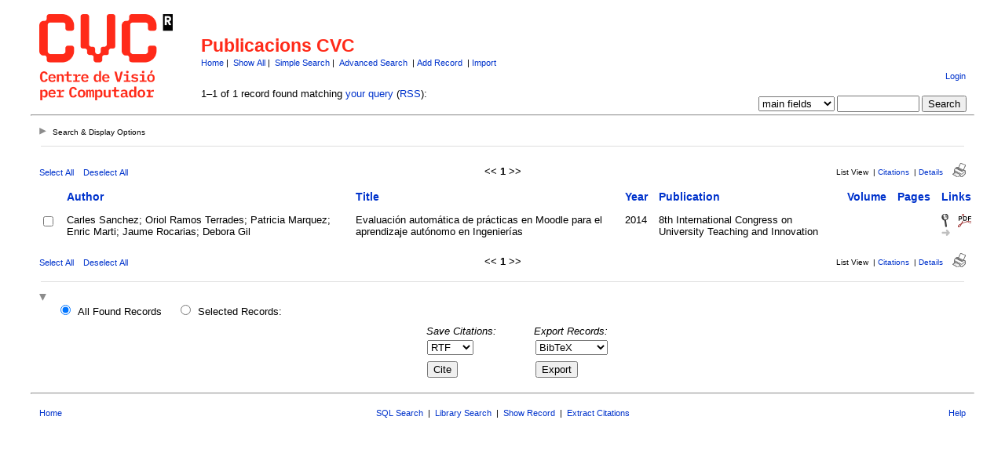

--- FILE ---
content_type: text/html
request_url: http://refbase.cvc.uab.es/search.php?sqlQuery=SELECT%20author%2C%20title%2C%20year%2C%20publication%2C%20volume%2C%20pages%20FROM%20refs%20WHERE%20serial%20%3D%202458%20ORDER%20BY%20abbrev_journal%20DESC&submit=List&citeStyle=APA&citeOrder=&orderBy=abbrev_journal&headerMsg=&showQuery=0&showLinks=1&formType=sqlSearch&showRows=15&rowOffset=0&client=&viewType=Web
body_size: 5495
content:
<!DOCTYPE HTML PUBLIC "-//W3C//DTD HTML 4.01 Transitional//EN"
		"http://www.w3.org/TR/html4/loose.dtd">
<html>
<head profile="http://a9.com/-/spec/opensearch/1.1/">
	<title>Publicacions CVC -- Query Results</title>
	<meta name="date" content="03-Jan-26">
	<meta name="robots" content="index,follow">
	<meta name="description" lang="en" content="Results from the Publicacions CVC">
	<meta name="keywords" lang="en" content="science academic literature scientific references publication search citation web bibliography database mysql php refbase">
	<meta http-equiv="content-language" content="en">
	<meta http-equiv="content-type" content="text/html; charset=UTF-8">
	<meta http-equiv="Content-Style-Type" content="text/css">
	<link rel="stylesheet" href="css/style.css" type="text/css" title="CSS Definition">
	<link rel="alternate" type="application/rss+xml" href="http://refbase.cvc.uab.es/rss.php?where=serial%20%3D%202458&amp;showRows=15" title="records where serial is equal to 2458">
	<link rel="unapi-server" type="application/xml" title="unAPI" href="http://refbase.cvc.uab.es/unapi.php">
	<link rel="search" type="application/opensearchdescription+xml" title="Publicacions CVC" href="http://refbase.cvc.uab.es/opensearch.php?operation=explain">
	<script language="JavaScript" type="text/javascript" src="javascript/common.js"></script>
	<script language="JavaScript" type="text/javascript" src="javascript/prototype.js"></script>
	<script language="JavaScript" type="text/javascript" src="javascript/scriptaculous.js?load=effects,controls"></script>
</head>
<body>
<table class="pageheader" align="center" border="0" cellpadding="0" cellspacing="10" width="95%" summary="This holds the title logo and info">
<tr>
	<td valign="bottom" rowspan="2" align="left" width="196"><a href="http://www.cvc.uab.es"><img src="img/logo.png" border="0" alt="CVC Home" title="Centre de Visi&oacute; per Computador" width="170" height="110"></a></td>
	<td>
		<h2>Publicacions CVC</h2>
		<span class="smallup">
			<a href="index.php" accesskey="0" title="go to main page [ctrl-0]">Home</a>&nbsp;|&nbsp;
			<a href="show.php?records=all" accesskey="1" title="show all records in the database [ctrl-1]">Show All</a>&nbsp;|&nbsp;
			<a href="simple_search.php" title="search the main fields of the database">Simple Search</a>&nbsp;|&nbsp;
			<a href="advanced_search.php" title="search all fields of the database">Advanced Search</a>
			&nbsp;|&nbsp;<a href="record.php?recordAction=add" title="add a record to the database">Add Record</a>
			&nbsp;|&nbsp;<a href="import.php" title="import records into the database">Import</a>
		</span>
	</td>
	<td class="small" valign="bottom" rowspan="2" align="right">
		<div id="loginInfo">
			<div id="loginStatus"></div>
			<div id="loginName"></div>
			<div id="loginLinks"><a href="user_login.php?referer=%2Fsearch.php%3FformType%3DsqlSearch%26submit%3DList%26headerMsg%3D%26sqlQuery%3DSELECT%2520author%252C%2520title%252C%2520year%252C%2520publication%252C%2520volume%252C%2520pages%2520FROM%2520refs%2520WHERE%2520serial%2520%253D%25202458%2520ORDER%2520BY%2520abbrev_journal%2520DESC%26showQuery%3D0%26showLinks%3D1%26showRows%3D15%26rowOffset%3D0%26marked%5B%5D%3D%26citeStyle%3DAPA%26citeOrder%3D%26orderBy%3Dabbrev_journal" accesskey="9" title="login to the database [ctrl-9]">Login</a></div>
		</div>
		<div id="queryrefs">
			<form action="search.php" method="GET" name="quickSearch">
				<fieldset>
					<legend>Quick Search:</legend>
					<input type="hidden" name="formType" value="quickSearch">
					<input type="hidden" name="originalDisplayType" value="List">
					<input type="hidden" name="sqlQuery" value="SELECT%20author%2C%20title%2C%20year%2C%20publication%2C%20volume%2C%20pages%20FROM%20refs%20WHERE%20serial%20%3D%202458%20ORDER%20BY%20abbrev_journal%20DESC">
					<input type="hidden" name="showQuery" value="0">
					<input type="hidden" name="showLinks" value="1">
					<input type="hidden" name="showRows" value="15">
					<input type="hidden" name="client" value="">
					<input type="hidden" name="citeStyle" value="APA">
					<input type="hidden" name="citeOrder" value="">
					<div id="queryField">
						<label for="quickSearchSelector">Field:</label>
						<select id="quickSearchSelector" name="quickSearchSelector" title="choose the field you want to search">
							<option value="main_fields" selected>main fields</option>
							<option value="author">author</option>
							<option value="title">title</option>
							<option value="publication">publication</option>
							<option value="keywords">keywords</option>
							<option value="abstract">abstract</option>
							<option value="created_date">created_date</option>
							<option value="call_number">call_number</option>
						</select>
						<label for="quickSearchName">contains:</label>
						<input type="text" id="quickSearchName" name="quickSearchName" size="11" accesskey="f" title="enter your search string here [ctrl-f]">
						<span id="quickSearchSuggestProgress" class="suggestProgress" style="display:none;">...</span>
						<div id="quickSearchSuggestions" class="searchSuggestions" style="display:none;"></div>
						<script language="JavaScript" type="text/javascript" charset="UTF-8">
						// <![CDATA[
							new Ajax.Autocompleter('quickSearchName','quickSearchSuggestions','opensearch.php',{tokens:'',frequency:0.8,minChars:2,indicator:'quickSearchSuggestProgress',paramName:'id-quickSearchSelector-query',parameters:'operation=suggest&recordSchema=html',callback:addCQLIndex});
						// ]]>
						</script>
					</div>
					<div id="querySubmit">
						<input type="submit" value="Search" title="search the literature database">
					</div>
				</fieldset>
			</form>
		</div>
	</td>
</tr>
<tr>
	<td>1&#8211;1 of 1 record found matching <a href="sql_search.php?customQuery=1&amp;sqlQuery=SELECT%20author%2C%20title%2C%20year%2C%20publication%2C%20volume%2C%20pages%20FROM%20refs%20WHERE%20serial%20%3D%202458%20ORDER%20BY%20abbrev_journal%20DESC&amp;showQuery=0&amp;showLinks=1&amp;showRows=15&amp;submit=List&amp;citeStyle=APA&amp;citeOrder=" title="modify your current query">your query</a> (<a href="rss.php?where=serial%20%3D%202458&amp;showRows=15" title="track newly added records matching your current query by subscribing to this RSS feed">RSS</a>):</td>
</tr>
</table>
<hr class="pageheader" align="center" width="95%">
<div class="resultsheader">
<div class="showhide">
	<a href="javascript:toggleVisibilitySlide('resultoptions','resultsHeaderToggleimg','resultsHeaderToggletxt','Search%20%26%20Display%20Options')" accesskey="," title="toggle visibility [ctrl-,]">
		<img id="resultsHeaderToggleimg" class="toggleimg" src="img/closed.gif" alt="toggle visibility" width="9" height="9" hspace="0" border="0">
		<span id="resultsHeaderToggletxt" class="toggletxt">Search &amp; Display Options</span>
	</a>
</div>
<div id="resultoptions" style="display: none;">
	<div id="showgroup">
	</div>
	<div id="refineresults">
		<form action="search.php" method="GET" name="refineSearch">
			<fieldset>
				<legend>Search within Results:</legend>
				<input type="hidden" name="formType" value="refineSearch">
				<input type="hidden" name="submit" value="Search">
				<input type="hidden" name="originalDisplayType" value="List">
				<input type="hidden" name="sqlQuery" value="SELECT%20author%2C%20title%2C%20year%2C%20publication%2C%20volume%2C%20pages%20FROM%20refs%20WHERE%20serial%20%3D%202458%20ORDER%20BY%20abbrev_journal%20DESC">
				<input type="hidden" name="showQuery" value="0">
				<input type="hidden" name="showLinks" value="1">
				<input type="hidden" name="showRows" value="15">
				<input type="hidden" name="client" value="">
				<input type="hidden" name="citeStyle" value="APA">
				<input type="hidden" name="citeOrder" value="">
				<div id="refineField">
					<label for="refineSearchSelector">Field:</label>
					<select id="refineSearchSelector" name="refineSearchSelector" title="choose the field you want to search">
						<option value="author">author</option>
						<option value="title">title</option>
						<option value="year">year</option>
						<option value="keywords">keywords</option>
						<option value="abstract">abstract</option>
						<option value="type">type</option>
					</select>
					<label for="refineSearchName">contains:</label>
					<input type="text" id="refineSearchName" name="refineSearchName" size="11" title="enter your search string here">
					<span id="refineSearchSuggestProgress" class="suggestProgress" style="display:none;">...</span>
					<div id="refineSearchSuggestions" class="searchSuggestions" style="display:none;"></div>
					<script language="JavaScript" type="text/javascript" charset="UTF-8">
					// <![CDATA[
						new Ajax.Autocompleter('refineSearchName','refineSearchSuggestions','opensearch.php',{tokens:'',frequency:0.8,minChars:2,indicator:'refineSearchSuggestProgress',paramName:'id-refineSearchSelector-query',parameters:'operation=suggest&recordSchema=html',callback:addCQLIndex});
					// ]]>
					</script>
				</div>
				<div id="refineOpt">
					<input type="checkbox" id="refineSearchExclude" name="refineSearchExclude" value="1" title="mark this checkbox to exclude all records from the current result set that match the above search criterion">
					<label for="refineSearchExclude">Exclude matches</label>
				</div>
				<div id="refineSubmit">
					<input type="submit" name="submit" value="Search" title="search within the current result set">
				</div>
			</fieldset>
		</form>
	</div>
	<div id="displayopt">
		<form action="search.php" method="GET" name="displayOptions">
			<fieldset>
				<legend>Display Options:</legend>
				<input type="hidden" name="formType" value="displayOptions">
				<input type="hidden" name="submit" value="Show">
				<input type="hidden" name="originalDisplayType" value="List">
				<input type="hidden" name="sqlQuery" value="SELECT%20author%2C%20title%2C%20year%2C%20publication%2C%20volume%2C%20pages%20FROM%20refs%20WHERE%20serial%20%3D%202458%20ORDER%20BY%20abbrev_journal%20DESC">
				<input type="hidden" name="showQuery" value="0">
				<input type="hidden" name="showLinks" value="1">
				<input type="hidden" name="rowOffset" value="0">
				<input type="hidden" name="showRows" value="15">
				<input type="hidden" name="client" value="">
				<input type="hidden" name="citeStyle" value="APA">
				<input type="hidden" name="citeOrder" value="">
				<input type="hidden" name="headerMsg" value="">
				<div id="optMain">
					<div id="optShowHideField">
						<label for="displayOptionsSelector">Field:</label>
						<select id="displayOptionsSelector" name="displayOptionsSelector" title="choose the field you want to show or hide">
							<option value="author">author</option>
							<option value="title">title</option>
							<option value="year">year</option>
							<option value="keywords">keywords</option>
							<option value="abstract">abstract</option>
							<option value="type">type</option>
						</select>
					</div>
					<div id="optSubmit">
						<input type="submit" name="submit" value="Show" title="show the specified field">
						<input type="submit" name="submit" value="Hide" title="hide the specified field">
					</div>
				</div>
				<div id="optOther">
					<div id="optRecsPerPage">
						<input type="text" id="showRows" name="showRows" value="15" size="4" accesskey="r" title="specify how many records shall be displayed per page [ctrl-r]">
						<label for="showRows">records per page</label>
					</div>
				</div>
			</fieldset>
		</form>
	</div>
</div>
</div>
<hr class="resultsheader" align="center" width="93%">
<table class="resultnav" align="center" border="0" cellpadding="0" cellspacing="10" width="95%" summary="This table holds browse links that link to the results pages of your query">
<tr>
	<td class="small" align="left" valign="bottom" width="225">
		<a href="JavaScript:checkall(true,'marked%5B%5D')" title="select all records on this page">Select All</a>&nbsp;&nbsp;&nbsp;
		<a href="JavaScript:checkall(false,'marked%5B%5D')" title="deselect all records on this page">Deselect All</a>
	</td>
	<td class="pagenav" align="center" valign="bottom">
		&lt;&lt; 
		<b>1</b> 
		&gt;&gt;
	</td>
	<td class="viewnav" align="right" valign="bottom" width="225">
		<div class="resultviews">
			<div class="activeview"><div class="leftview">List View</div></div>
			&nbsp;|&nbsp;<div class="middleview"><a href="search.php?sqlQuery=SELECT%20author%2C%20title%2C%20type%2C%20year%2C%20publication%2C%20abbrev_journal%2C%20volume%2C%20issue%2C%20pages%2C%20keywords%2C%20abstract%2C%20thesis%2C%20editor%2C%20publisher%2C%20place%2C%20abbrev_series_title%2C%20series_title%2C%20series_editor%2C%20series_volume%2C%20series_issue%2C%20edition%2C%20language%2C%20author_count%2C%20online_publication%2C%20online_citation%2C%20doi%2C%20serial%20FROM%20refs%20WHERE%20serial%20%3D%202458%20ORDER%20BY%20abbrev_journal%20DESC&amp;submit=Cite&amp;citeStyle=APA&amp;citeOrder=&amp;orderBy=abbrev_journal%20DESC&amp;headerMsg=&amp;showQuery=0&amp;showLinks=1&amp;formType=sqlSearch&amp;showRows=15&amp;rowOffset=0&amp;client=&amp;viewType=Web" accesskey="4" title="display all found records as citations [ctrl-4]">Citations</a></div>
			&nbsp;|&nbsp;<div class="rightview"><a href="search.php?sqlQuery=SELECT%20author%2C%20title%2C%20type%2C%20year%2C%20publication%2C%20abbrev_journal%2C%20volume%2C%20issue%2C%20pages%2C%20keywords%2C%20abstract%2C%20address%2C%20corporate_author%2C%20thesis%2C%20publisher%2C%20place%2C%20editor%2C%20language%2C%20summary_language%2C%20orig_title%2C%20series_editor%2C%20series_title%2C%20abbrev_series_title%2C%20series_volume%2C%20series_issue%2C%20edition%2C%20issn%2C%20isbn%2C%20medium%2C%20area%2C%20expedition%2C%20conference%2C%20notes%2C%20approved%2C%20call_number%2C%20serial%20FROM%20refs%20WHERE%20serial%20%3D%202458%20ORDER%20BY%20abbrev_journal%20DESC&amp;submit=Display&amp;citeStyle=APA&amp;citeOrder=&amp;orderBy=abbrev_journal%20DESC&amp;headerMsg=&amp;showQuery=0&amp;showLinks=1&amp;formType=sqlSearch&amp;showRows=15&amp;rowOffset=0&amp;client=&amp;viewType=Web" accesskey="5" title="display details for all found records [ctrl-5]">Details</a></div>
		</div>
		&nbsp;&nbsp;&nbsp;<a class="toggleprint" href="search.php?sqlQuery=SELECT%20author%2C%20title%2C%20year%2C%20publication%2C%20volume%2C%20pages%20FROM%20refs%20WHERE%20serial%20%3D%202458%20ORDER%20BY%20abbrev_journal%20DESC&amp;submit=List&amp;citeStyle=APA&amp;citeOrder=&amp;orderBy=abbrev_journal%20DESC&amp;headerMsg=&amp;showQuery=0&amp;showLinks=0&amp;formType=sqlSearch&amp;showRows=15&amp;rowOffset=0&amp;viewType=Print" accesskey="6"><img src="img/print.gif" alt="print" title="display print view [ctrl-6]" width="17" height="18" hspace="0" border="0"></a>
	</td>
</tr>
</table>
<form action="search.php" method="GET" name="queryResults">
<input type="hidden" name="formType" value="queryResults">
<input type="hidden" name="submit" value="Cite">
<input type="hidden" name="originalDisplayType" value="List">
<input type="hidden" name="orderBy" value="abbrev_journal%20DESC">
<input type="hidden" name="showQuery" value="0">
<input type="hidden" name="showLinks" value="1">
<input type="hidden" name="showRows" value="15">
<input type="hidden" name="rowOffset" value="0">
<input type="hidden" name="sqlQuery" value="SELECT%20author%2C%20title%2C%20year%2C%20publication%2C%20volume%2C%20pages%20FROM%20refs%20WHERE%20serial%20%3D%202458%20ORDER%20BY%20abbrev_journal%20DESC">
<table id="columns" class="results" align="center" border="0" cellpadding="7" cellspacing="0" width="95%" summary="This table holds the database results for your query">
<tr>
	<th align="left" valign="top">&nbsp;</th>
	<th align="left" valign="top"><a href="search.php?sqlQuery=SELECT%20author%2C%20title%2C%20year%2C%20publication%2C%20volume%2C%20pages%20FROM%20refs%20WHERE%20serial%20%3D%202458%20ORDER%20BY%20author&amp;submit=List&amp;citeStyle=APA&amp;orderBy=author&amp;headerMsg=&amp;showQuery=0&amp;showLinks=1&amp;formType=sqlSearch&amp;showRows=15&amp;rowOffset=0&amp;client=&amp;viewType=Web" title="sort by Author field, ascending order">Author</a></th>
	<th align="left" valign="top"><a href="search.php?sqlQuery=SELECT%20author%2C%20title%2C%20year%2C%20publication%2C%20volume%2C%20pages%20FROM%20refs%20WHERE%20serial%20%3D%202458%20ORDER%20BY%20title&amp;submit=List&amp;citeStyle=APA&amp;orderBy=title&amp;headerMsg=&amp;showQuery=0&amp;showLinks=1&amp;formType=sqlSearch&amp;showRows=15&amp;rowOffset=0&amp;client=&amp;viewType=Web" title="sort by Title field, ascending order">Title</a></th>
	<th align="left" valign="top"><a href="search.php?sqlQuery=SELECT%20author%2C%20title%2C%20year%2C%20publication%2C%20volume%2C%20pages%20FROM%20refs%20WHERE%20serial%20%3D%202458%20ORDER%20BY%20year%20DESC&amp;submit=List&amp;citeStyle=APA&amp;orderBy=year%20DESC&amp;headerMsg=&amp;showQuery=0&amp;showLinks=1&amp;formType=sqlSearch&amp;showRows=15&amp;rowOffset=0&amp;client=&amp;viewType=Web" title="sort by Year field, descending order">Year</a></th>
	<th align="left" valign="top"><a href="search.php?sqlQuery=SELECT%20author%2C%20title%2C%20year%2C%20publication%2C%20volume%2C%20pages%20FROM%20refs%20WHERE%20serial%20%3D%202458%20ORDER%20BY%20publication&amp;submit=List&amp;citeStyle=APA&amp;orderBy=publication&amp;headerMsg=&amp;showQuery=0&amp;showLinks=1&amp;formType=sqlSearch&amp;showRows=15&amp;rowOffset=0&amp;client=&amp;viewType=Web" title="sort by Publication field, ascending order">Publication</a></th>
	<th align="left" valign="top"><a href="search.php?sqlQuery=SELECT%20author%2C%20title%2C%20year%2C%20publication%2C%20volume%2C%20pages%20FROM%20refs%20WHERE%20serial%20%3D%202458%20ORDER%20BY%20volume_numeric%20DESC&amp;submit=List&amp;citeStyle=APA&amp;orderBy=volume_numeric%20DESC&amp;headerMsg=&amp;showQuery=0&amp;showLinks=1&amp;formType=sqlSearch&amp;showRows=15&amp;rowOffset=0&amp;client=&amp;viewType=Web" title="sort by Volume (numeric) field, descending order">Volume</a></th>
	<th align="left" valign="top"><a href="search.php?sqlQuery=SELECT%20author%2C%20title%2C%20year%2C%20publication%2C%20volume%2C%20pages%20FROM%20refs%20WHERE%20serial%20%3D%202458%20ORDER%20BY%20first_page%20DESC&amp;submit=List&amp;citeStyle=APA&amp;orderBy=first_page%20DESC&amp;headerMsg=&amp;showQuery=0&amp;showLinks=1&amp;formType=sqlSearch&amp;showRows=15&amp;rowOffset=0&amp;client=&amp;viewType=Web" title="sort by First Page field, descending order">Pages</a></th>
	<th align="left" valign="top"><a href="search.php?sqlQuery=SELECT%20author%2C%20title%2C%20year%2C%20publication%2C%20volume%2C%20pages%20FROM%20refs%20WHERE%20serial%20%3D%202458%20ORDER%20BY%20url%20DESC%2C%20doi%20DESC&amp;submit=List&amp;citeStyle=APA&amp;orderBy=url%20DESC%2C%20doi%20DESC&amp;headerMsg=&amp;showQuery=0&amp;showLinks=1&amp;formType=sqlSearch&amp;showRows=15&amp;rowOffset=0&amp;client=&amp;viewType=Web" title="sort by URL field, descending order">Links</a></th>
</tr>
<tr class="even">
	<td align="center" valign="top" width="10">
		<input type="checkbox" onclick="updateAllRecs();" name="marked[]" value="2458" title="select this record">
		<div class="unapi"><abbr class="unapi-id" title="http://refbase.cvc.uab.es/show.php?record=2458"></abbr></div>
	</td>
	<td valign="top">Carles Sanchez; Oriol Ramos Terrades; Patricia Marquez; Enric Marti; Jaume Rocarias; Debora Gil</td>
	<td valign="top">Evaluaci&oacute;n autom&aacute;tica de pr&aacute;cticas en Moodle para el aprendizaje aut&oacute;nomo en Ingenier&iacute;as</td>
	<td valign="top">2014</td>
	<td valign="top">8th International Congress on University Teaching and Innovation</td>
	<td valign="top"></td>
	<td valign="top"></td>
	<td valign="top">
		<a href="show.php?record=2458"><img src="img/details.gif" alt="details" title="show details" width="9" height="17" hspace="0" border="0"></a>&nbsp;&nbsp;
		<a href="/files/SRM2014.pdf"><img src="img/file_PDF.gif" alt="pdf" title="download PDF file" width="17" height="17" hspace="0" border="0"></a>
		<a href="http://www.crossref.org/openurl?ctx_ver=Z39.88-2004&amp;rfr_id=info%3Asid%2Frefbase.cvc.uab.es%2F&amp;title=Evaluaci%C3%B3n%20autom%C3%A1tica%20de%20pr%C3%A1cticas%20en%20Moodle%20para%20el%20aprendizaje%20aut%C3%B3nomo%20en%20Ingenier%C3%ADas&amp;date=2014&amp;aulast=Carles%20Sanchez&amp;au=Oriol%20Ramos%20Terrades&amp;au=Patricia%20Marquez&amp;au=Enric%20Marti&amp;au=Jaume%20Rocarias&amp;au=Debora%20Gil&amp;sid=refbase%3ACVC"><img src="img/resolve.gif" alt="openurl" title="find record details (via OpenURL)" width="11" height="8" hspace="0" border="0"></a>
		<span class="Z3988" title="ctx_ver=Z39.88-2004&amp;rft_val_fmt=info%3Aofi%2Ffmt%3Akev%3Amtx%3Adc&amp;rfr_id=info%3Asid%2Frefbase.cvc.uab.es%2F&amp;rft.title=Evaluaci%C3%B3n+autom%C3%A1tica+de+pr%C3%A1cticas+en+Moodle+para+el+aprendizaje+aut%C3%B3nomo+en+Ingenier%C3%ADas&amp;rft.date=2014&amp;rft.aulast=Carles+Sanchez&amp;rft.au=Oriol+Ramos+Terrades&amp;rft.au=Patricia+Marquez&amp;rft.au=Enric+Marti&amp;rft.au=Jaume+Rocarias&amp;rft.au=Debora+Gil"></span>
	</td>
</tr>
</table>
<table class="resultnav" align="center" border="0" cellpadding="0" cellspacing="10" width="95%" summary="This table holds browse links that link to the results pages of your query">
<tr>
	<td class="small" align="left" valign="bottom" width="225">
		<a href="JavaScript:checkall(true,'marked%5B%5D')" title="select all records on this page">Select All</a>&nbsp;&nbsp;&nbsp;
		<a href="JavaScript:checkall(false,'marked%5B%5D')" title="deselect all records on this page">Deselect All</a>
	</td>
	<td class="pagenav" align="center" valign="bottom">
		&lt;&lt; 
		<b>1</b> 
		&gt;&gt;
	</td>
	<td class="viewnav" align="right" valign="bottom" width="225">
		<div class="resultviews">
			<div class="activeview"><div class="leftview">List View</div></div>
			&nbsp;|&nbsp;<div class="middleview"><a href="search.php?sqlQuery=SELECT%20author%2C%20title%2C%20type%2C%20year%2C%20publication%2C%20abbrev_journal%2C%20volume%2C%20issue%2C%20pages%2C%20keywords%2C%20abstract%2C%20thesis%2C%20editor%2C%20publisher%2C%20place%2C%20abbrev_series_title%2C%20series_title%2C%20series_editor%2C%20series_volume%2C%20series_issue%2C%20edition%2C%20language%2C%20author_count%2C%20online_publication%2C%20online_citation%2C%20doi%2C%20serial%20FROM%20refs%20WHERE%20serial%20%3D%202458%20ORDER%20BY%20abbrev_journal%20DESC&amp;submit=Cite&amp;citeStyle=APA&amp;citeOrder=&amp;orderBy=abbrev_journal%20DESC&amp;headerMsg=&amp;showQuery=0&amp;showLinks=1&amp;formType=sqlSearch&amp;showRows=15&amp;rowOffset=0&amp;client=&amp;viewType=Web" accesskey="4" title="display all found records as citations [ctrl-4]">Citations</a></div>
			&nbsp;|&nbsp;<div class="rightview"><a href="search.php?sqlQuery=SELECT%20author%2C%20title%2C%20type%2C%20year%2C%20publication%2C%20abbrev_journal%2C%20volume%2C%20issue%2C%20pages%2C%20keywords%2C%20abstract%2C%20address%2C%20corporate_author%2C%20thesis%2C%20publisher%2C%20place%2C%20editor%2C%20language%2C%20summary_language%2C%20orig_title%2C%20series_editor%2C%20series_title%2C%20abbrev_series_title%2C%20series_volume%2C%20series_issue%2C%20edition%2C%20issn%2C%20isbn%2C%20medium%2C%20area%2C%20expedition%2C%20conference%2C%20notes%2C%20approved%2C%20call_number%2C%20serial%20FROM%20refs%20WHERE%20serial%20%3D%202458%20ORDER%20BY%20abbrev_journal%20DESC&amp;submit=Display&amp;citeStyle=APA&amp;citeOrder=&amp;orderBy=abbrev_journal%20DESC&amp;headerMsg=&amp;showQuery=0&amp;showLinks=1&amp;formType=sqlSearch&amp;showRows=15&amp;rowOffset=0&amp;client=&amp;viewType=Web" accesskey="5" title="display details for all found records [ctrl-5]">Details</a></div>
		</div>
		&nbsp;&nbsp;&nbsp;<a class="toggleprint" href="search.php?sqlQuery=SELECT%20author%2C%20title%2C%20year%2C%20publication%2C%20volume%2C%20pages%20FROM%20refs%20WHERE%20serial%20%3D%202458%20ORDER%20BY%20abbrev_journal%20DESC&amp;submit=List&amp;citeStyle=APA&amp;citeOrder=&amp;orderBy=abbrev_journal%20DESC&amp;headerMsg=&amp;showQuery=0&amp;showLinks=0&amp;formType=sqlSearch&amp;showRows=15&amp;rowOffset=0&amp;viewType=Print" accesskey="6"><img src="img/print.gif" alt="print" title="display print view [ctrl-6]" width="17" height="18" hspace="0" border="0"></a>
	</td>
</tr>
</table>
<hr class="resultsfooter" align="center" width="93%">
<div class="resultsfooter">
<div class="showhide">
	<a href="javascript:toggleVisibilitySlide('resultactions','resultsFooterToggleimg','resultsFooterToggletxt','Cite%2C%20Group%20%26%20Export%20Options')" accesskey="." title="toggle visibility [ctrl-.]">
		<img id="resultsFooterToggleimg" class="toggleimg" src="img/open.gif" alt="toggle visibility" width="9" height="9" hspace="0" border="0">
		<span id="resultsFooterToggletxt" class="toggletxt"></span>
	</a>
</div>
<div id="resultactions" style="display: block;">
	<div id="selectresults">
		<input type="radio" id="allRecs" name="recordsSelectionRadio" value="1" onfocus="checkall(false,'marked%5B%5D')" title="cite/group/export all records of the current result set" checked>
		<label for="allRecs">All Found Records</label>
		<input type="radio" id="selRecs" name="recordsSelectionRadio" value="0" onfocus="checkall(true,'marked%5B%5D')" title="cite/group/export only those records which you've selected on this page">
		<label for="selRecs">Selected Records:</label>
	</div>
	<fieldset id="citerefs">
		<legend>Save Citations:</legend>
		<input type="hidden" name="citeStyle" value="APA">
		<input type="hidden" name="citeOrder" value="">
		<input type="hidden" name="headerMsg" value="">
		<label for="citeType">Format:</label>
		<select id="citeType" name="citeType" title="choose how your reference list shall be returned">
			<option>html</option>
			<option selected>RTF</option>
			<option>PDF</option>
			<option>LaTeX</option>
		</select>
		<input type="submit" name="submit" value="Cite" title="build a list of references for all chosen records">
	</fieldset>
	<fieldset id="exportrefs">
		<legend>Export Records:</legend>
		<input type="hidden" name="exportType" value="file">
		<label for="exportFormat">Format:</label>
		<select id="exportFormat" name="exportFormat" title="choose the export format for your references">
			<option>BibTeX</option>
			<option>Endnote</option>
			<option>ISI</option>
			<option>RIS</option>
			<option>Atom XML</option>
			<option>MODS XML</option>
			<option>ODF XML</option>
			<option>Word XML</option>
		</select>
		<input type="submit" name="submit" value="Export" title="export all chosen records">
	</fieldset>
</div>
</div>
</form>
<hr class="pagefooter" align="center" width="95%">
<table class="pagefooter" align="center" border="0" cellpadding="0" cellspacing="10" width="95%" summary="This table holds the footer">
<tr>
	<td class="small" width="105"><a href="index.php" accesskey="0" title="go to main page [ctrl-0]">Home</a></td>
	<td class="small" align="center">
		<a href="sql_search.php" title="search the database by use of a SQL query">SQL Search</a>
		&nbsp;|&nbsp;
		<a href="library_search.php" title="search the library of the Centre de Visi&oacute; per Computador">Library Search</a>
		&nbsp;|&nbsp;
		<a href="show.php" title="display details for a particular record by entering its database serial number">Show Record</a>
		&nbsp;|&nbsp;
		<a href="extract.php" title="extract citations from a text and build an appropriate reference list">Extract Citations</a>
	</td>
	<td class="small" align="right" width="105"><a href="http://www.cvc.uab.es/intranet/" title="display help">Help</a></td>
</tr>
</table>
</body>
</html>


--- FILE ---
content_type: application/javascript
request_url: http://refbase.cvc.uab.es/javascript/common.js
body_size: 2353
content:
// Project:    Web Reference Database (refbase) <http://www.refbase.net>
// Copyright:  Matthias Steffens <mailto:refbase@extracts.de> and the file's
//             original author(s).
//
//             This code is distributed in the hope that it will be useful,
//             but WITHOUT ANY WARRANTY. Please see the GNU General Public
//             License for more details.
//
// File:       ./javascript/common.js
// Repository: $HeadURL$
// Author(s):  Matthias Steffens <mailto:refbase@extracts.de> and
//             Richard Karnesky <mailto:karnesky@gmail.com>
//
// Created:    26-Aug-08, 21:10
// Modified:   $Date: 2008-11-04 00:44:34 -0800 (Tue, 04 Nov 2008) $
//             $Author$
//             $Revision: 1296 $

// This file contains common JavaScript functions that are used
// within the refbase interface.


// ------------------------------------------------------------------

// Select (or deselect) all checkboxes (of 'name=formpart') on a page:
function checkall(val, formpart) {
	var x = 0;
	while(document.queryResults.elements[x]) {
		if(document.queryResults.elements[x].name == formpart) {
			document.queryResults.elements[x].checked = val;
		}
		x++;
	}
	toggleRadio('allRecs', 'selRecs', val);
}

// ------------------------------------------------------------------

// Show or hide the element with the given 'id':
function toggleVisibility(id, imgid, txtid, txt, upd) {
	var e = document.getElementById(id);
	var i = document.getElementById(imgid);
	var t = document.getElementById(txtid);
	var upd;
	if (upd === undefined) upd = true;
	if (e.style.display == 'block' || e.style.display == '') {
		if (upd) e.style.display = 'none';
		i.src = 'img/closed.gif';
		t.innerHTML = txt;
	}
	else {
		if (upd) e.style.display = 'block';
		i.src = 'img/open.gif';
		t.innerHTML = '';
	}
}

// ------------------------------------------------------------------

// Show or hide the element with the given 'id' using a slide effect:
// TODO: figure out how to invoke the changes to the toggle image & text
//       (done via function 'toggleVisibility()') only *after* the slide
//       effect has been finished
// 
// Requires the Prototype & script.aculo.us JavaScript frameworks:
//   <http://www.prototypejs.org/> and <http://script.aculo.us/>
// 
// More info about 'Effect.toggle':
//   <http://github.com/madrobby/scriptaculous/wikis/effect-toggle>
function toggleVisibilitySlide(id, imgid, txtid, txt) {
	Effect.toggle(id, 'blind', {duration:0.4});
	toggleVisibility(id, imgid, txtid, txt, false);
}

// ------------------------------------------------------------------

// Select one of two radio buttons (and deselect the other):
// ('val=true' selects radio button 'id2' and deselects 'id1')
function toggleRadio(id1, id2, val) {
	document.getElementById(id1).checked = !(val);
	document.getElementById(id2).checked = val;
}

// ------------------------------------------------------------------

// Update the state of the "All Found Records" & "Selected Records"
// radio buttons based on whether any records where marked on a page:
function updateAllRecs() {
	var val=!eval("document.getElementById('allRecs').checked");
	var x=0;
	var checked=0;
	while(document.queryResults.elements[x]) {
		if(document.queryResults.elements[x].name == "marked[]") {
			if (eval("document.queryResults.elements[x].checked")) {
				checked++;
			}
		}
		x++;
	}
	if (checked>0) {
		val=true;
	} else {
		val=false;
	}
	toggleRadio('allRecs', 'selRecs', val);
}

// ------------------------------------------------------------------

// This is the callback function that gets called by the script.aculo.us
// 'Ajax.Autocompleter'. If it makes sense, this function modifies the suggest
// query such that the given search term ('entry') is prefixed with a CQL index
// ('selectedField') and a default relation ('all').
// 
// Requires the Prototype & script.aculo.us JavaScript frameworks:
//   <http://www.prototypejs.org/> and <http://script.aculo.us/>
// 
// More info about 'Ajax.Autocompleter':
//   <http://github.com/madrobby/scriptaculous/wikis/ajax-autocompleter>
function addCQLIndex(element, entry) {
	// NOTE: this 'if' block is a hack, see note above function 'buildSuggestElements()'
	//       in 'include.inc.php'
	if (entry.match(/^(id|col)-\w+-\w+=/) != null) {
		if (entry.match(/^id-\w+-\w+=/) != null) {
			// extract the ID of the HTML form element that contains the selected field:
			var selectedFieldID = entry.replace(/^id-(\w+)-\w+=.*/, "$1");
			// get the the name of the field that's currently selected in the
			// specified HTML form element:
			var selectedField = document.getElementById(selectedFieldID).value;
		}
		else if (entry.match(/^col-\w+-\w+=/) != null) {
			// extract the column/field name (that was passed literally):
			var selectedField = entry.replace(/^col-(\w+)-\w+=.*/, "$1");
		}
		// re-establish the correct query parameter name & value:
		entry = entry.replace(/^(id|col)-\w+-/, "");
	}
	else
		var selectedField = "keywords"; // fallback
	// NOTES: - we may need to exclude the 'abstract' index here until there's a smarter
	//          solution to present search suggestions from the abstract (currently, for
	//          each match, full or partial sentences from the abstract will be returned)
	//        - ATM, the special index 'main_fields' only works for search suggestions
	var CQLIndexes = " author title type year publication abbrev_journal volume issue"
	               + " pages keywords abstract address corporate_author thesis publisher"
	               + " place editor language summary_language orig_title series_editor"
	               + " series_title abbrev_series_title series_volume series_issue"
	               + " edition issn isbn medium area expedition conference notes"
	               + " approved location call_number serial marked copy selected"
	               + " user_keys user_notes user_file user_groups cite_key related"
	               + " file url doi contribution_id online_publication online_citation"
	               + " orig_record created_by modified_by main_fields ";
	if (CQLIndexes.search("\\b" + selectedField + "\\b") > 0)
		entry = entry.replace("=", "=" + selectedField + "%20all%20");
	return entry;
}

// ------------------------------------------------------------------
